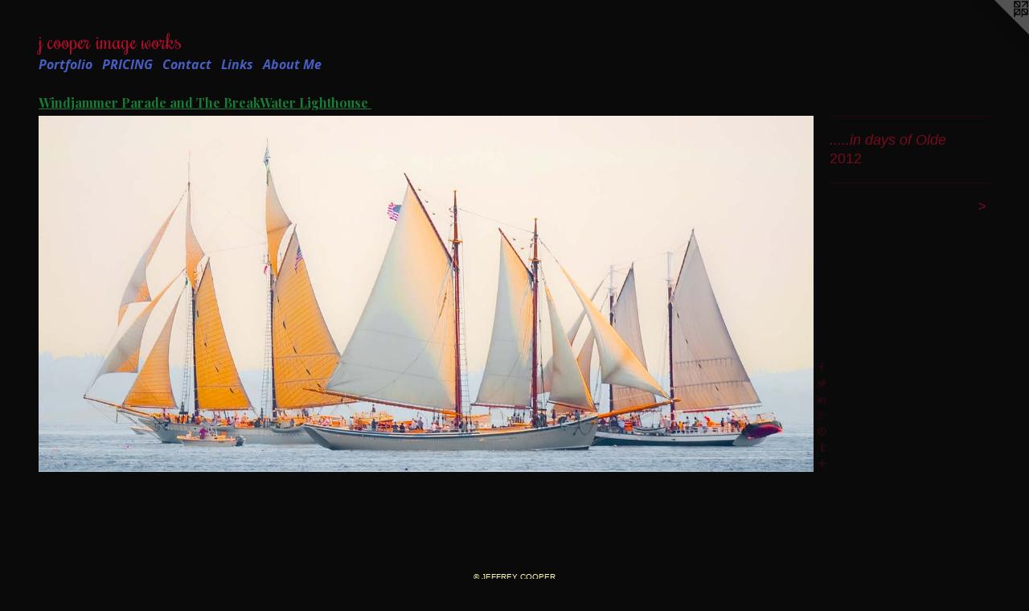

--- FILE ---
content_type: text/html;charset=utf-8
request_url: https://jcooperimageworks.com/artwork/2720884-in-days-of-Olde.html
body_size: 7184
content:
<!doctype html><html class="no-js a-image mobile-title-align--center l-flowing has-mobile-menu-icon--left p-artwork has-page-nav mobile-menu-align--center has-wall-text "><head><meta charset="utf-8" /><meta content="IE=edge" http-equiv="X-UA-Compatible" /><meta http-equiv="X-OPP-Site-Id" content="22154" /><meta http-equiv="X-OPP-Revision" content="188" /><meta http-equiv="X-OPP-Locke-Environment" content="production" /><meta http-equiv="X-OPP-Locke-Release" content="v0.0.141" /><title>j cooper image works</title><link rel="canonical" href="https://jcooperimageworks.com/artwork/2720884-%2e%2e%2e%2e%2ein%20days%20of%20Olde.html" /><meta content="website" property="og:type" /><meta property="og:url" content="https://jcooperimageworks.com/artwork/2720884-%2e%2e%2e%2e%2ein%20days%20of%20Olde.html" /><meta property="og:title" content=".....in days of Olde" /><meta content="width=device-width, initial-scale=1" name="viewport" /><link type="text/css" rel="stylesheet" href="//cdnjs.cloudflare.com/ajax/libs/normalize/3.0.2/normalize.min.css" /><link type="text/css" rel="stylesheet" media="only all" href="//maxcdn.bootstrapcdn.com/font-awesome/4.3.0/css/font-awesome.min.css" /><link type="text/css" rel="stylesheet" media="not all and (min-device-width: 600px) and (min-device-height: 600px)" href="/release/locke/production/v0.0.141/css/small.css" /><link type="text/css" rel="stylesheet" media="only all and (min-device-width: 600px) and (min-device-height: 600px)" href="/release/locke/production/v0.0.141/css/large-flowing.css" /><link type="text/css" rel="stylesheet" media="not all and (min-device-width: 600px) and (min-device-height: 600px)" href="/r17640873880000000188/css/small-site.css" /><link type="text/css" rel="stylesheet" media="only all and (min-device-width: 600px) and (min-device-height: 600px)" href="/r17640873880000000188/css/large-site.css" /><link type="text/css" rel="stylesheet" media="only all and (min-device-width: 600px) and (min-device-height: 600px)" href="//fonts.googleapis.com/css?family=Rochester" /><link type="text/css" rel="stylesheet" media="only all and (min-device-width: 600px) and (min-device-height: 600px)" href="//fonts.googleapis.com/css?family=Open+Sans:700italic" /><link type="text/css" rel="stylesheet" media="only all and (min-device-width: 600px) and (min-device-height: 600px)" href="//fonts.googleapis.com/css?family=Playfair+Display:700" /><link type="text/css" rel="stylesheet" media="not all and (min-device-width: 600px) and (min-device-height: 600px)" href="//fonts.googleapis.com/css?family=Open+Sans:700italic&amp;text=MENUHomePrtfliRICGnacLksAbu%20" /><link type="text/css" rel="stylesheet" media="not all and (min-device-width: 600px) and (min-device-height: 600px)" href="//fonts.googleapis.com/css?family=Rochester&amp;text=j%20coperimagwks" /><script>window.OPP = window.OPP || {};
OPP.modernMQ = 'only all';
OPP.smallMQ = 'not all and (min-device-width: 600px) and (min-device-height: 600px)';
OPP.largeMQ = 'only all and (min-device-width: 600px) and (min-device-height: 600px)';
OPP.downURI = '/x/1/5/4/22154/.down';
OPP.gracePeriodURI = '/x/1/5/4/22154/.grace_period';
OPP.imgL = function (img) {
  !window.lazySizes && img.onerror();
};
OPP.imgE = function (img) {
  img.onerror = img.onload = null;
  img.src = img.getAttribute('data-src');
  //img.srcset = img.getAttribute('data-srcset');
};</script><script src="/release/locke/production/v0.0.141/js/modernizr.js"></script><script src="/release/locke/production/v0.0.141/js/masonry.js"></script><script src="/release/locke/production/v0.0.141/js/respimage.js"></script><script src="/release/locke/production/v0.0.141/js/ls.aspectratio.js"></script><script src="/release/locke/production/v0.0.141/js/lazysizes.js"></script><script src="/release/locke/production/v0.0.141/js/large.js"></script><script src="/release/locke/production/v0.0.141/js/hammer.js"></script><script>if (!Modernizr.mq('only all')) { document.write('<link type="text/css" rel="stylesheet" href="/release/locke/production/v0.0.141/css/minimal.css">') }</script><meta name="google-site-verification" content="8IWDbAFopsRx7ivXCes415jP07SIJG4cLora6bLAfR8" /><style>.media-max-width {
  display: block;
}

@media (min-height: 919px) {

  .media-max-width {
    max-width: 1400.0px;
  }

}

@media (max-height: 919px) {

  .media-max-width {
    max-width: 152.1739130434783vh;
  }

}</style><meta name="p:domain_verify" content="84a0e75860719c67466e189f927aa998"/><script>(function(i,s,o,g,r,a,m){i['GoogleAnalyticsObject']=r;i[r]=i[r]||function(){
(i[r].q=i[r].q||[]).push(arguments)},i[r].l=1*new Date();a=s.createElement(o),
m=s.getElementsByTagName(o)[0];a.async=1;a.src=g;m.parentNode.insertBefore(a,m)
})(window,document,'script','//www.google-analytics.com/analytics.js','ga');
ga('create', 'UA-17055126-1', 'auto');
ga('send', 'pageview');</script></head><body><a class=" logo hidden--small" href="http://otherpeoplespixels.com/ref/jcooperimageworks.com" title="Website by OtherPeoplesPixels" target="_blank"></a><header id="header"><a class=" site-title" href="/home.html"><span class=" site-title-text u-break-word">j cooper image works</span><div class=" site-title-media"></div></a><a id="mobile-menu-icon" class="mobile-menu-icon hidden--no-js hidden--large"><svg viewBox="0 0 21 17" width="21" height="17" fill="currentColor"><rect x="0" y="0" width="21" height="3" rx="0"></rect><rect x="0" y="7" width="21" height="3" rx="0"></rect><rect x="0" y="14" width="21" height="3" rx="0"></rect></svg></a></header><nav class=" hidden--large"><ul class=" site-nav"><li class="nav-item nav-home "><a class="nav-link " href="/home.html">Home</a></li><li class="nav-item expanded nav-museum "><a class="nav-link " href="/section/170623.html">Portfolio</a><ul><li class="nav-gallery nav-item expanded "><a class="nav-link " href="/section/454997-ZTC.html">ZTC</a></li><li class="nav-gallery nav-item expanded "><a class="nav-link " href="/section/454859-Andrew%2012x18.html">Andrew 12x18</a></li><li class="nav-gallery nav-item expanded "><a class="nav-link " href="/section/454603-Andrew.html">Andrew </a></li><li class="nav-gallery nav-item expanded "><a class="nav-link " href="/artwork/3516296-Morning%20Solace.html">Been a Long Time </a></li><li class="nav-gallery nav-item expanded "><a class="nav-link " href="/section/369984-Athos%21.html">Athos!</a></li><li class="nav-gallery nav-item expanded "><a class="nav-link " href="/section/335162-LEAP.html">LEAP</a></li><li class="nav-gallery nav-item expanded "><a class="nav-link " href="/section/328040-Jordan.html">Jordan</a></li><li class="nav-gallery nav-item expanded "><a class="nav-link " href="/section/324391-Port%20Clyde%20and%20the%20THS.html">Port Clyde and the THS</a></li><li class="nav-gallery nav-item expanded "><a class="nav-link " href="/section/323038-Owls%20Head%20.html">Owls Head </a></li><li class="nav-gallery nav-item expanded "><a class="nav-link " href="/section/322442-Bremen%20ME.html">Bremen ME</a></li><li class="nav-gallery nav-item expanded "><a class="nav-link " href="/section/317989-Mony%2cMony.html">Mony,Mony</a></li><li class="nav-gallery nav-item expanded "><a class="nav-link " href="/section/316872-Greetings%21.html">Greetings!</a></li><li class="nav-gallery nav-item expanded "><a class="nav-link " href="/section/316680-Around%20the%204th.html">Around the 4th</a></li><li class="nav-gallery nav-item expanded "><a class="nav-link " href="/section/316665-Vinalhaven%201st%20Trip.html">Vinalhaven 1st Trip</a></li><li class="nav-gallery nav-item expanded "><a class="selected nav-link " href="/section/316663-Windjammer%20Parade%20and%20The%20BreakWater%20Lighthouse%20.html">Windjammer Parade and The BreakWater Lighthouse </a></li><li class="nav-gallery nav-item expanded "><a class="nav-link " href="/section/312939-You%20Can%20Get%20There%20from%20Here%20%2e%2e%2e%2e%2e%2e%2e%2e.html">You Can Get There from Here ........</a></li><li class="nav-gallery nav-item expanded "><a class="nav-link " href="/section/311648-Not%20a%20creature%20was%20stirring%2c%20not%20even%20a%20mouse%20.html">Not a creature was stirring, not even a mouse </a></li><li class="nav-gallery nav-item expanded "><a class="nav-link " href="/section/308975-Connections.html">Connections</a></li><li class="nav-gallery nav-item expanded "><a class="nav-link " href="/section/299197-Mustard.html">Mustard</a></li><li class="nav-gallery nav-item expanded "><a class="nav-link " href="/section/299173-Ketchup.html">Ketchup</a></li><li class="nav-gallery nav-item expanded "><a class="nav-link " href="/artwork/2415284-Morning%20Blue.html">*****IMAGE SHARING*****</a></li><li class="nav-gallery nav-item expanded "><a class="nav-link " href="/section/278941-Circles.html">Circles</a></li><li class="nav-gallery nav-item expanded "><a class="nav-link " href="/section/277914-Boothbay%202012.html">Boothbay 2012</a></li><li class="nav-gallery nav-item expanded "><a class="nav-link " href="/section/275671-Port%20Clyde%20Winter%202011.html">Port Clyde Winter 2011</a></li><li class="nav-gallery nav-item expanded "><a class="nav-link " href="/section/273668-Cape%20P.html">Cape P</a></li><li class="nav-gallery nav-item expanded "><a class="nav-link " href="/section/267498-Days%2e%2e%2e%2e%2e%2e%2e%2e%2e%2e%2e%2e%2e.html">Days.............</a></li><li class="nav-gallery nav-item expanded "><a class="nav-link " href="/section/263724-VTF%202011.html">VTF 2011</a></li><li class="nav-gallery nav-item expanded "><a class="nav-link " href="/section/260971-Starbright.html">Starbright</a></li><li class="nav-gallery nav-item expanded "><a class="nav-link " href="/section/259661-Rough%20Mix.html">Rough Mix</a></li><li class="nav-gallery nav-item expanded "><a class="nav-link " href="/section/258211-%25%22Taylor%22%25.html">%"Taylor"%
</a></li><li class="nav-gallery nav-item expanded "><a class="nav-link " href="/section/254587-2B%20or%20NOT2B%20PLDWKBS%20%26%20Stonington%3a%20%20Andrew%27s%20World%20Invaded.html">2B or NOT2B PLDWKBS &amp; Stonington:  Andrew's World Invaded</a></li><li class="nav-gallery nav-item expanded "><a class="nav-link " href="/section/251080-Spruce%20Goose.html">Spruce Goose</a></li><li class="nav-gallery nav-item expanded "><a class="nav-link " href="/section/248615-Hat%20Trick%20%2f%20Roley%20Poley%20%20%2f%20%22%20Aw%2c%20Nuts%21%22%20%2f%20Josh%27s%20World.html">Hat Trick / Roley Poley  / " Aw, Nuts!" / Josh's World</a></li><li class="nav-gallery nav-item expanded "><a class="nav-link " href="/section/247297-Blue%20Velvet%20%20%26%20Gringots%20Gold.html">Blue Velvet  &amp; Gringots Gold</a></li><li class="nav-gallery nav-item expanded "><a class="nav-link " href="/section/244922-%28%20Yin%2aYang%20%20Butterfly%20%29.html">( Yin*Yang  Butterfly )</a></li><li class="nav-gallery nav-item expanded "><a class="nav-link " href="/section/243653-Left%20Turn%20%40%20Red%20Light.html">Left Turn @ Red Light</a></li><li class="nav-gallery nav-item expanded "><a class="nav-link " href="/section/243114-Foggy%20Wednesday.html">Foggy Wednesday</a></li><li class="nav-gallery nav-item expanded "><a class="nav-link " href="/section/242144-Stone%20Town%20Revisted.html">Stone Town Revisted</a></li><li class="nav-gallery nav-item expanded "><a class="nav-link " href="/section/240871-Sands%20of%20Time.html">Sands of Time</a></li><li class="nav-gallery nav-item expanded "><a class="nav-link " href="/section/239101-New%20Beginnings.html">New Beginnings</a></li><li class="nav-gallery nav-item expanded "><a class="nav-link " href="/section/236926-On%20a%20Clear%20Day.html">On a Clear Day</a></li><li class="nav-gallery nav-item expanded "><a class="nav-link " href="/section/236437-Dock%20on%20the%20Bay.html">Dock on the Bay</a></li><li class="nav-gallery nav-item expanded "><a class="nav-link " href="/section/234880-EOW-WOE.html">EOW-WOE</a></li><li class="nav-gallery nav-item expanded "><a class="nav-link " href="/section/234140-Ashley%27s%20Fog%20Machine.html">Ashley's Fog Machine</a></li><li class="nav-gallery nav-item expanded "><a class="nav-link " href="/section/233992-Lori%27s%20TEXACO.html">Lori's TEXACO
</a></li><li class="nav-gallery nav-item expanded "><a class="nav-link " href="/artwork/1995744-Spring%20Fling.html">Vermont Spring 2011
</a></li><li class="nav-gallery nav-item expanded "><a class="nav-link " href="/section/232312-Time%20to%20Run.html">Time to Run</a></li><li class="nav-gallery nav-item expanded "><a class="nav-link " href="/section/230852-More%20Fast%20Times%20at%20New%20Harbor%20High%20%28Tide%29.html">More Fast Times at New Harbor High (Tide)</a></li><li class="nav-gallery nav-item expanded "><a class="nav-link " href="/section/228650-%22Who-R-U%22%20%20.html">"Who-R-U"  </a></li><li class="nav-gallery nav-item expanded "><a class="nav-link " href="/section/228220-Dreams.html">Dreams</a></li><li class="nav-gallery nav-item expanded "><a class="nav-link " href="/section/227696-Rainy%20Day%20Monday.html">Rainy Day Monday</a></li><li class="nav-gallery nav-item expanded "><a class="nav-link " href="/section/226114-DayDreams.html">DayDreams</a></li><li class="nav-gallery nav-item expanded "><a class="nav-link " href="/section/225295-Stone%20Town.html">Stone Town</a></li><li class="nav-gallery nav-item expanded "><a class="nav-link " href="/section/223980-A%20Shot%20in%20the%20Dark.html">A Shot in the Dark</a></li><li class="nav-gallery nav-item expanded "><a class="nav-link " href="/section/223140-Next%20Stop%20Alderann%2e%2e%2e%2e%2e%2e%2e%2e%2e%2e.html">Next Stop Alderann..........</a></li><li class="nav-gallery nav-item expanded "><a class="nav-link " href="/section/212706-Through%20the%20Looking%20Glass%20.html">Through the Looking Glass </a></li><li class="nav-gallery nav-item expanded "><a class="nav-link " href="/section/222950-New%20Kid%20In%20Town.html">New Kid In Town</a></li><li class="nav-gallery nav-item expanded "><a class="nav-link " href="/section/221492-%20Betwix%20and%20Between.html"> Betwix and Between</a></li><li class="nav-gallery nav-item expanded "><a class="nav-link " href="/section/221003-Generations.html">Generations</a></li><li class="nav-gallery nav-item expanded "><a class="nav-link " href="/section/220745-Play%20Misty%20for%20Me.html">Play Misty for Me</a></li><li class="nav-gallery nav-item expanded "><a class="nav-link " href="/section/218445-Expectations.html">Expectations</a></li><li class="nav-gallery nav-item expanded "><a class="nav-link " href="/section/216967-Winter%20Harbor%20Scouting%20Expedition.html">Winter Harbor Scouting Expedition</a></li><li class="nav-gallery nav-item expanded "><a class="nav-link " href="/section/216051-Connections.html">Connections</a></li><li class="nav-gallery nav-item expanded "><a class="nav-link " href="/section/212144-Burrrrrrrrrrrrr%21.html">Burrrrrrrrrrrrr!</a></li><li class="nav-gallery nav-item expanded "><a class="nav-link " href="/section/211862-Friendship.html">Friendship</a></li><li class="nav-gallery nav-item expanded "><a class="nav-link " href="/section/209564-Manumission.html">Manumission</a></li><li class="nav-gallery nav-item expanded "><a class="nav-link " href="/section/208883-Secret%20Garden.html">Secret Garden</a></li><li class="nav-gallery nav-item expanded "><a class="nav-link " href="/section/208675-Liberty%20Valance.html">Liberty Valance</a></li><li class="nav-gallery nav-item expanded "><a class="nav-link " href="/section/207293-Happy%20New%20Year%202011%21.html">Happy New Year 2011!</a></li><li class="nav-gallery nav-item expanded "><a class="nav-link " href="/section/207120-Goodbye%20Yellow%20Brick%20Road.html">Goodbye Yellow Brick Road</a></li><li class="nav-gallery nav-item expanded "><a class="nav-link " href="/section/205932-Happy%20Holidays%20-%20woo%2c%20woo.html">Happy Holidays - woo, woo</a></li><li class="nav-gallery nav-item expanded "><a class="nav-link " href="/section/205268-Happy%20Holidays%202010.html">Happy Holidays 2010</a></li><li class="nav-gallery nav-item expanded "><a class="nav-link " href="/section/203004-See%20You%20in%20December.html">See You in December</a></li><li class="nav-gallery nav-item expanded "><a class="nav-link " href="/section/201670-T%20%2b%201.html">T + 1</a></li><li class="nav-gallery nav-item expanded "><a class="nav-link " href="/section/201460-Thanksgiving%202010.html">Thanksgiving 2010</a></li><li class="nav-gallery nav-item expanded "><a class="nav-link " href="/section/200654-New%20Harbor%20Blues-Bristol-Pemaquid.html">New Harbor Blues-Bristol-Pemaquid</a></li><li class="nav-gallery nav-item expanded "><a class="nav-link " href="/section/199341-Stonington%20%3a%29.html">Stonington :)</a></li><li class="nav-gallery nav-item expanded "><a class="nav-link " href="/section/199197-%22Good%20News%22%20Adventure%20.html">"Good News" Adventure </a></li><li class="nav-gallery nav-item expanded "><a class="nav-link " href="/section/197002-Another%20Day%20on%20Another%20Bay.html">Another Day on Another Bay</a></li><li class="nav-gallery nav-item expanded "><a class="nav-link " href="/section/196762-CARDS.html">CARDS</a></li><li class="nav-gallery nav-item expanded "><a class="nav-link " href="/section/195851-Aldermere%20Farm%20Fun.html">Aldermere Farm Fun</a></li><li class="nav-gallery nav-item expanded "><a class="nav-link " href="/section/195844-Over%20and%20Over.html">Over and Over</a></li><li class="nav-gallery nav-item expanded "><a class="nav-link " href="/section/195242-Kaitlyn.html">Kaitlyn</a></li><li class="nav-gallery nav-item expanded "><a class="nav-link " href="/section/195073-Tenant%27s%20Harbor.html">Tenant's Harbor</a></li><li class="nav-gallery nav-item expanded "><a class="nav-link " href="/section/194607-Fall%2c%20definately%20Fall.html">Fall, definately Fall</a></li><li class="nav-gallery nav-item expanded "><a class="nav-link " href="/section/194040-Vermont%202010.html">Vermont 2010</a></li><li class="nav-gallery nav-item expanded "><a class="nav-link " href="/section/192509-What%20Fog%3f.html">What Fog?</a></li><li class="nav-gallery nav-item expanded "><a class="nav-link " href="/section/189824-First%20Look%20at%20Stonington%20-%20Beautiful%21Real%20Images%20-%20Next%20trip%2e.html">First Look at Stonington - Beautiful!
Real Images - Next trip.</a></li><li class="nav-gallery nav-item expanded "><a class="nav-link " href="/section/189293-Restless%20Between%20Seasons.html">Restless Between Seasons</a></li><li class="nav-gallery nav-item expanded "><a class="nav-link " href="/section/187494-Labor%20Day%20Weekend%202010.html">Labor Day Weekend 2010</a></li><li class="nav-gallery nav-item expanded "><a class="nav-link " href="/section/187445-The%20Night%20Before%20Earl.html">The Night Before Earl</a></li><li class="nav-gallery nav-item expanded "><a class="nav-link " href="/section/184448-Sasha%20Class%20of%202011.html">Sasha Class of 2011</a></li><li class="nav-gallery nav-item expanded "><a class="nav-link " href="/section/180916-Fairlee%20VT%20summer%202010.html">Fairlee VT summer 2010</a></li><li class="nav-gallery nav-item expanded "><a class="nav-link " href="/section/179127-NEW%21.html">NEW!</a></li><li class="nav-gallery nav-item expanded "><a class="nav-link " href="/section/177550-Beyond%20Lash%20Land%20-%20Way%20Beyond%2e%2e%2e%2e%2e.html">Beyond Lash Land - Way Beyond.....</a></li><li class="nav-gallery nav-item expanded "><a class="nav-link " href="/section/175456-STENA%20FORTH.html">STENA FORTH</a></li><li class="nav-gallery nav-item expanded "><a class="nav-link " href="/section/175741-Spruce%20Head.html">Spruce Head</a></li><li class="nav-gallery nav-item expanded "><a class="nav-link " href="/section/174526-%22Lash%20Land%22.html">"Lash Land"</a></li><li class="nav-gallery nav-item expanded "><a class="nav-link " href="/section/174226-Sarah%27s%20World.html">Sarah's World</a></li><li class="nav-gallery nav-item expanded "><a class="nav-link " href="/section/174090-Be%20you%20%22Dingy%20or%20Rowboat%22.html">Be you "Dingy or Rowboat"</a></li><li class="nav-gallery nav-item expanded "><a class="nav-link " href="/section/172806-%22%2e%2e%2e%2e%2e%2eIt%27s%20a%20Jeff%20thing%2e%2e%2e%2eyou%20wouldn%27t%20understand%20%2e%2e%2e%2e%2e%2e%22.html">"......It's a Jeff thing....you wouldn't understand ......"</a></li><li class="nav-gallery nav-item expanded "><a class="nav-link " href="/section/172406-My%20Favorite%20Season%28s%29.html">My Favorite Season(s)</a></li><li class="nav-gallery nav-item expanded "><a class="nav-link " href="/section/172403-The%20Twin%20Lights%20of%20Rockland%20and%20Owl%27s%20Head.html">The Twin Lights of Rockland and Owl's Head</a></li><li class="nav-gallery nav-item expanded "><a class="nav-link " href="/section/172051-Look%20UP.html">Look UP</a></li><li class="nav-gallery nav-item expanded "><a class="nav-link " href="/section/172004-Walls%20and%20Windows.html">Walls and Windows</a></li><li class="nav-gallery nav-item expanded "><a class="nav-link " href="/section/172000-Heritage%20Dock.html">Heritage Dock</a></li><li class="nav-gallery nav-item expanded "><a class="nav-link " href="/section/171986-Atlantic%20Challenge%20Wharf.html">Atlantic Challenge Wharf</a></li><li class="nav-gallery nav-item expanded "><a class="nav-link " href="/section/171889-Landscapes.html">Landscapes</a></li><li class="nav-gallery nav-item expanded "><a class="nav-link " href="/section/171888-Store%20Fronts.html">Store Fronts</a></li><li class="nav-gallery nav-item expanded "><a class="nav-link " href="/section/171595-Things%20with%20Words.html">Things with Words</a></li><li class="nav-gallery nav-item expanded "><a class="nav-link " href="/section/171585-Woodstock%2c%20VT.html">Woodstock, VT</a></li><li class="nav-gallery nav-item expanded "><a class="nav-link " href="/artwork/1419395-%22Come%20Sit%20with%20Me%22.html">Favorite Image</a></li><li class="nav-gallery nav-item expanded "><a class="nav-link " href="/section/171576-The%20Beautiful%20People.html">The Beautiful People</a></li><li class="nav-gallery nav-item expanded "><a class="nav-link " href="/section/171178-HDR%2c%20obviously%20HDR.html">HDR, obviously HDR</a></li><li class="nav-gallery nav-item expanded "><a class="nav-link " href="/section/170987-Lighthouses.html">Lighthouses</a></li><li class="nav-gallery nav-item expanded "><a class="nav-link " href="/section/170985-Flower%20Power.html">Flower Power</a></li><li class="nav-gallery nav-item expanded "><a class="nav-link " href="/section/170982-Things%20amusing.html">Things amusing</a></li><li class="nav-gallery nav-item expanded "><a class="nav-link " href="/section/170979-Movin%27.html">Movin'</a></li><li class="nav-gallery nav-item expanded "><a class="nav-link " href="/section/170784-Color-No%20More.html">Color-No More</a></li><li class="nav-gallery nav-item expanded "><a class="nav-link " href="/section/170782-ANIMALS.html">ANIMALS</a></li><li class="nav-gallery nav-item expanded "><a class="nav-link " href="/section/170783-Places.html">Places</a></li><li class="nav-gallery nav-item expanded "><a class="nav-link " href="/section/170631-Boats.html">Boats</a></li><li class="nav-gallery nav-item expanded "><a class="nav-link " href="/section/226956-B%20%26%20N.html">B &amp; N</a></li><li class="nav-gallery nav-item expanded "><a class="nav-link " href="/section/261113-%22%2e%2e%2eLong%2c%20Long%20Time%20Ago%2e%2e%2e%22.html">"...Long, Long Time Ago..."</a></li><li class="nav-gallery nav-item expanded "><a class="nav-link " href="/section/267216-Presentation%20Formats.html">Presentation Formats</a></li><li class="nav-gallery nav-item expanded "><a class="nav-link " href="/section/276370-Just%204%20Fun.html">Just 4 Fun</a></li><li class="nav-gallery nav-item expanded "><a class="nav-link " href="/artwork/3599657-Ying%20and%20Yang.html">PT4NAt</a></li></ul></li><li class="nav-news nav-item "><a class="nav-link " href="/news.html">PRICING</a></li><li class="nav-item nav-contact "><a class="nav-link " href="/contact.html">Contact</a></li><li class="nav-links nav-item "><a class="nav-link " href="/links.html">Links</a></li><li class="nav-pdf nav-item "><a target="_blank" class="nav-link " href="//img-cache.oppcdn.com/fixed/22154/resume.pdf">About Me</a></li></ul></nav><div class=" content"><nav class=" hidden--small" id="nav"><header><a class=" site-title" href="/home.html"><span class=" site-title-text u-break-word">j cooper image works</span><div class=" site-title-media"></div></a></header><ul class=" site-nav"><li class="nav-item nav-home "><a class="nav-link " href="/home.html">Home</a></li><li class="nav-item expanded nav-museum "><a class="nav-link " href="/section/170623.html">Portfolio</a><ul><li class="nav-gallery nav-item expanded "><a class="nav-link " href="/section/454997-ZTC.html">ZTC</a></li><li class="nav-gallery nav-item expanded "><a class="nav-link " href="/section/454859-Andrew%2012x18.html">Andrew 12x18</a></li><li class="nav-gallery nav-item expanded "><a class="nav-link " href="/section/454603-Andrew.html">Andrew </a></li><li class="nav-gallery nav-item expanded "><a class="nav-link " href="/artwork/3516296-Morning%20Solace.html">Been a Long Time </a></li><li class="nav-gallery nav-item expanded "><a class="nav-link " href="/section/369984-Athos%21.html">Athos!</a></li><li class="nav-gallery nav-item expanded "><a class="nav-link " href="/section/335162-LEAP.html">LEAP</a></li><li class="nav-gallery nav-item expanded "><a class="nav-link " href="/section/328040-Jordan.html">Jordan</a></li><li class="nav-gallery nav-item expanded "><a class="nav-link " href="/section/324391-Port%20Clyde%20and%20the%20THS.html">Port Clyde and the THS</a></li><li class="nav-gallery nav-item expanded "><a class="nav-link " href="/section/323038-Owls%20Head%20.html">Owls Head </a></li><li class="nav-gallery nav-item expanded "><a class="nav-link " href="/section/322442-Bremen%20ME.html">Bremen ME</a></li><li class="nav-gallery nav-item expanded "><a class="nav-link " href="/section/317989-Mony%2cMony.html">Mony,Mony</a></li><li class="nav-gallery nav-item expanded "><a class="nav-link " href="/section/316872-Greetings%21.html">Greetings!</a></li><li class="nav-gallery nav-item expanded "><a class="nav-link " href="/section/316680-Around%20the%204th.html">Around the 4th</a></li><li class="nav-gallery nav-item expanded "><a class="nav-link " href="/section/316665-Vinalhaven%201st%20Trip.html">Vinalhaven 1st Trip</a></li><li class="nav-gallery nav-item expanded "><a class="selected nav-link " href="/section/316663-Windjammer%20Parade%20and%20The%20BreakWater%20Lighthouse%20.html">Windjammer Parade and The BreakWater Lighthouse </a></li><li class="nav-gallery nav-item expanded "><a class="nav-link " href="/section/312939-You%20Can%20Get%20There%20from%20Here%20%2e%2e%2e%2e%2e%2e%2e%2e.html">You Can Get There from Here ........</a></li><li class="nav-gallery nav-item expanded "><a class="nav-link " href="/section/311648-Not%20a%20creature%20was%20stirring%2c%20not%20even%20a%20mouse%20.html">Not a creature was stirring, not even a mouse </a></li><li class="nav-gallery nav-item expanded "><a class="nav-link " href="/section/308975-Connections.html">Connections</a></li><li class="nav-gallery nav-item expanded "><a class="nav-link " href="/section/299197-Mustard.html">Mustard</a></li><li class="nav-gallery nav-item expanded "><a class="nav-link " href="/section/299173-Ketchup.html">Ketchup</a></li><li class="nav-gallery nav-item expanded "><a class="nav-link " href="/artwork/2415284-Morning%20Blue.html">*****IMAGE SHARING*****</a></li><li class="nav-gallery nav-item expanded "><a class="nav-link " href="/section/278941-Circles.html">Circles</a></li><li class="nav-gallery nav-item expanded "><a class="nav-link " href="/section/277914-Boothbay%202012.html">Boothbay 2012</a></li><li class="nav-gallery nav-item expanded "><a class="nav-link " href="/section/275671-Port%20Clyde%20Winter%202011.html">Port Clyde Winter 2011</a></li><li class="nav-gallery nav-item expanded "><a class="nav-link " href="/section/273668-Cape%20P.html">Cape P</a></li><li class="nav-gallery nav-item expanded "><a class="nav-link " href="/section/267498-Days%2e%2e%2e%2e%2e%2e%2e%2e%2e%2e%2e%2e%2e.html">Days.............</a></li><li class="nav-gallery nav-item expanded "><a class="nav-link " href="/section/263724-VTF%202011.html">VTF 2011</a></li><li class="nav-gallery nav-item expanded "><a class="nav-link " href="/section/260971-Starbright.html">Starbright</a></li><li class="nav-gallery nav-item expanded "><a class="nav-link " href="/section/259661-Rough%20Mix.html">Rough Mix</a></li><li class="nav-gallery nav-item expanded "><a class="nav-link " href="/section/258211-%25%22Taylor%22%25.html">%"Taylor"%
</a></li><li class="nav-gallery nav-item expanded "><a class="nav-link " href="/section/254587-2B%20or%20NOT2B%20PLDWKBS%20%26%20Stonington%3a%20%20Andrew%27s%20World%20Invaded.html">2B or NOT2B PLDWKBS &amp; Stonington:  Andrew's World Invaded</a></li><li class="nav-gallery nav-item expanded "><a class="nav-link " href="/section/251080-Spruce%20Goose.html">Spruce Goose</a></li><li class="nav-gallery nav-item expanded "><a class="nav-link " href="/section/248615-Hat%20Trick%20%2f%20Roley%20Poley%20%20%2f%20%22%20Aw%2c%20Nuts%21%22%20%2f%20Josh%27s%20World.html">Hat Trick / Roley Poley  / " Aw, Nuts!" / Josh's World</a></li><li class="nav-gallery nav-item expanded "><a class="nav-link " href="/section/247297-Blue%20Velvet%20%20%26%20Gringots%20Gold.html">Blue Velvet  &amp; Gringots Gold</a></li><li class="nav-gallery nav-item expanded "><a class="nav-link " href="/section/244922-%28%20Yin%2aYang%20%20Butterfly%20%29.html">( Yin*Yang  Butterfly )</a></li><li class="nav-gallery nav-item expanded "><a class="nav-link " href="/section/243653-Left%20Turn%20%40%20Red%20Light.html">Left Turn @ Red Light</a></li><li class="nav-gallery nav-item expanded "><a class="nav-link " href="/section/243114-Foggy%20Wednesday.html">Foggy Wednesday</a></li><li class="nav-gallery nav-item expanded "><a class="nav-link " href="/section/242144-Stone%20Town%20Revisted.html">Stone Town Revisted</a></li><li class="nav-gallery nav-item expanded "><a class="nav-link " href="/section/240871-Sands%20of%20Time.html">Sands of Time</a></li><li class="nav-gallery nav-item expanded "><a class="nav-link " href="/section/239101-New%20Beginnings.html">New Beginnings</a></li><li class="nav-gallery nav-item expanded "><a class="nav-link " href="/section/236926-On%20a%20Clear%20Day.html">On a Clear Day</a></li><li class="nav-gallery nav-item expanded "><a class="nav-link " href="/section/236437-Dock%20on%20the%20Bay.html">Dock on the Bay</a></li><li class="nav-gallery nav-item expanded "><a class="nav-link " href="/section/234880-EOW-WOE.html">EOW-WOE</a></li><li class="nav-gallery nav-item expanded "><a class="nav-link " href="/section/234140-Ashley%27s%20Fog%20Machine.html">Ashley's Fog Machine</a></li><li class="nav-gallery nav-item expanded "><a class="nav-link " href="/section/233992-Lori%27s%20TEXACO.html">Lori's TEXACO
</a></li><li class="nav-gallery nav-item expanded "><a class="nav-link " href="/artwork/1995744-Spring%20Fling.html">Vermont Spring 2011
</a></li><li class="nav-gallery nav-item expanded "><a class="nav-link " href="/section/232312-Time%20to%20Run.html">Time to Run</a></li><li class="nav-gallery nav-item expanded "><a class="nav-link " href="/section/230852-More%20Fast%20Times%20at%20New%20Harbor%20High%20%28Tide%29.html">More Fast Times at New Harbor High (Tide)</a></li><li class="nav-gallery nav-item expanded "><a class="nav-link " href="/section/228650-%22Who-R-U%22%20%20.html">"Who-R-U"  </a></li><li class="nav-gallery nav-item expanded "><a class="nav-link " href="/section/228220-Dreams.html">Dreams</a></li><li class="nav-gallery nav-item expanded "><a class="nav-link " href="/section/227696-Rainy%20Day%20Monday.html">Rainy Day Monday</a></li><li class="nav-gallery nav-item expanded "><a class="nav-link " href="/section/226114-DayDreams.html">DayDreams</a></li><li class="nav-gallery nav-item expanded "><a class="nav-link " href="/section/225295-Stone%20Town.html">Stone Town</a></li><li class="nav-gallery nav-item expanded "><a class="nav-link " href="/section/223980-A%20Shot%20in%20the%20Dark.html">A Shot in the Dark</a></li><li class="nav-gallery nav-item expanded "><a class="nav-link " href="/section/223140-Next%20Stop%20Alderann%2e%2e%2e%2e%2e%2e%2e%2e%2e%2e.html">Next Stop Alderann..........</a></li><li class="nav-gallery nav-item expanded "><a class="nav-link " href="/section/212706-Through%20the%20Looking%20Glass%20.html">Through the Looking Glass </a></li><li class="nav-gallery nav-item expanded "><a class="nav-link " href="/section/222950-New%20Kid%20In%20Town.html">New Kid In Town</a></li><li class="nav-gallery nav-item expanded "><a class="nav-link " href="/section/221492-%20Betwix%20and%20Between.html"> Betwix and Between</a></li><li class="nav-gallery nav-item expanded "><a class="nav-link " href="/section/221003-Generations.html">Generations</a></li><li class="nav-gallery nav-item expanded "><a class="nav-link " href="/section/220745-Play%20Misty%20for%20Me.html">Play Misty for Me</a></li><li class="nav-gallery nav-item expanded "><a class="nav-link " href="/section/218445-Expectations.html">Expectations</a></li><li class="nav-gallery nav-item expanded "><a class="nav-link " href="/section/216967-Winter%20Harbor%20Scouting%20Expedition.html">Winter Harbor Scouting Expedition</a></li><li class="nav-gallery nav-item expanded "><a class="nav-link " href="/section/216051-Connections.html">Connections</a></li><li class="nav-gallery nav-item expanded "><a class="nav-link " href="/section/212144-Burrrrrrrrrrrrr%21.html">Burrrrrrrrrrrrr!</a></li><li class="nav-gallery nav-item expanded "><a class="nav-link " href="/section/211862-Friendship.html">Friendship</a></li><li class="nav-gallery nav-item expanded "><a class="nav-link " href="/section/209564-Manumission.html">Manumission</a></li><li class="nav-gallery nav-item expanded "><a class="nav-link " href="/section/208883-Secret%20Garden.html">Secret Garden</a></li><li class="nav-gallery nav-item expanded "><a class="nav-link " href="/section/208675-Liberty%20Valance.html">Liberty Valance</a></li><li class="nav-gallery nav-item expanded "><a class="nav-link " href="/section/207293-Happy%20New%20Year%202011%21.html">Happy New Year 2011!</a></li><li class="nav-gallery nav-item expanded "><a class="nav-link " href="/section/207120-Goodbye%20Yellow%20Brick%20Road.html">Goodbye Yellow Brick Road</a></li><li class="nav-gallery nav-item expanded "><a class="nav-link " href="/section/205932-Happy%20Holidays%20-%20woo%2c%20woo.html">Happy Holidays - woo, woo</a></li><li class="nav-gallery nav-item expanded "><a class="nav-link " href="/section/205268-Happy%20Holidays%202010.html">Happy Holidays 2010</a></li><li class="nav-gallery nav-item expanded "><a class="nav-link " href="/section/203004-See%20You%20in%20December.html">See You in December</a></li><li class="nav-gallery nav-item expanded "><a class="nav-link " href="/section/201670-T%20%2b%201.html">T + 1</a></li><li class="nav-gallery nav-item expanded "><a class="nav-link " href="/section/201460-Thanksgiving%202010.html">Thanksgiving 2010</a></li><li class="nav-gallery nav-item expanded "><a class="nav-link " href="/section/200654-New%20Harbor%20Blues-Bristol-Pemaquid.html">New Harbor Blues-Bristol-Pemaquid</a></li><li class="nav-gallery nav-item expanded "><a class="nav-link " href="/section/199341-Stonington%20%3a%29.html">Stonington :)</a></li><li class="nav-gallery nav-item expanded "><a class="nav-link " href="/section/199197-%22Good%20News%22%20Adventure%20.html">"Good News" Adventure </a></li><li class="nav-gallery nav-item expanded "><a class="nav-link " href="/section/197002-Another%20Day%20on%20Another%20Bay.html">Another Day on Another Bay</a></li><li class="nav-gallery nav-item expanded "><a class="nav-link " href="/section/196762-CARDS.html">CARDS</a></li><li class="nav-gallery nav-item expanded "><a class="nav-link " href="/section/195851-Aldermere%20Farm%20Fun.html">Aldermere Farm Fun</a></li><li class="nav-gallery nav-item expanded "><a class="nav-link " href="/section/195844-Over%20and%20Over.html">Over and Over</a></li><li class="nav-gallery nav-item expanded "><a class="nav-link " href="/section/195242-Kaitlyn.html">Kaitlyn</a></li><li class="nav-gallery nav-item expanded "><a class="nav-link " href="/section/195073-Tenant%27s%20Harbor.html">Tenant's Harbor</a></li><li class="nav-gallery nav-item expanded "><a class="nav-link " href="/section/194607-Fall%2c%20definately%20Fall.html">Fall, definately Fall</a></li><li class="nav-gallery nav-item expanded "><a class="nav-link " href="/section/194040-Vermont%202010.html">Vermont 2010</a></li><li class="nav-gallery nav-item expanded "><a class="nav-link " href="/section/192509-What%20Fog%3f.html">What Fog?</a></li><li class="nav-gallery nav-item expanded "><a class="nav-link " href="/section/189824-First%20Look%20at%20Stonington%20-%20Beautiful%21Real%20Images%20-%20Next%20trip%2e.html">First Look at Stonington - Beautiful!
Real Images - Next trip.</a></li><li class="nav-gallery nav-item expanded "><a class="nav-link " href="/section/189293-Restless%20Between%20Seasons.html">Restless Between Seasons</a></li><li class="nav-gallery nav-item expanded "><a class="nav-link " href="/section/187494-Labor%20Day%20Weekend%202010.html">Labor Day Weekend 2010</a></li><li class="nav-gallery nav-item expanded "><a class="nav-link " href="/section/187445-The%20Night%20Before%20Earl.html">The Night Before Earl</a></li><li class="nav-gallery nav-item expanded "><a class="nav-link " href="/section/184448-Sasha%20Class%20of%202011.html">Sasha Class of 2011</a></li><li class="nav-gallery nav-item expanded "><a class="nav-link " href="/section/180916-Fairlee%20VT%20summer%202010.html">Fairlee VT summer 2010</a></li><li class="nav-gallery nav-item expanded "><a class="nav-link " href="/section/179127-NEW%21.html">NEW!</a></li><li class="nav-gallery nav-item expanded "><a class="nav-link " href="/section/177550-Beyond%20Lash%20Land%20-%20Way%20Beyond%2e%2e%2e%2e%2e.html">Beyond Lash Land - Way Beyond.....</a></li><li class="nav-gallery nav-item expanded "><a class="nav-link " href="/section/175456-STENA%20FORTH.html">STENA FORTH</a></li><li class="nav-gallery nav-item expanded "><a class="nav-link " href="/section/175741-Spruce%20Head.html">Spruce Head</a></li><li class="nav-gallery nav-item expanded "><a class="nav-link " href="/section/174526-%22Lash%20Land%22.html">"Lash Land"</a></li><li class="nav-gallery nav-item expanded "><a class="nav-link " href="/section/174226-Sarah%27s%20World.html">Sarah's World</a></li><li class="nav-gallery nav-item expanded "><a class="nav-link " href="/section/174090-Be%20you%20%22Dingy%20or%20Rowboat%22.html">Be you "Dingy or Rowboat"</a></li><li class="nav-gallery nav-item expanded "><a class="nav-link " href="/section/172806-%22%2e%2e%2e%2e%2e%2eIt%27s%20a%20Jeff%20thing%2e%2e%2e%2eyou%20wouldn%27t%20understand%20%2e%2e%2e%2e%2e%2e%22.html">"......It's a Jeff thing....you wouldn't understand ......"</a></li><li class="nav-gallery nav-item expanded "><a class="nav-link " href="/section/172406-My%20Favorite%20Season%28s%29.html">My Favorite Season(s)</a></li><li class="nav-gallery nav-item expanded "><a class="nav-link " href="/section/172403-The%20Twin%20Lights%20of%20Rockland%20and%20Owl%27s%20Head.html">The Twin Lights of Rockland and Owl's Head</a></li><li class="nav-gallery nav-item expanded "><a class="nav-link " href="/section/172051-Look%20UP.html">Look UP</a></li><li class="nav-gallery nav-item expanded "><a class="nav-link " href="/section/172004-Walls%20and%20Windows.html">Walls and Windows</a></li><li class="nav-gallery nav-item expanded "><a class="nav-link " href="/section/172000-Heritage%20Dock.html">Heritage Dock</a></li><li class="nav-gallery nav-item expanded "><a class="nav-link " href="/section/171986-Atlantic%20Challenge%20Wharf.html">Atlantic Challenge Wharf</a></li><li class="nav-gallery nav-item expanded "><a class="nav-link " href="/section/171889-Landscapes.html">Landscapes</a></li><li class="nav-gallery nav-item expanded "><a class="nav-link " href="/section/171888-Store%20Fronts.html">Store Fronts</a></li><li class="nav-gallery nav-item expanded "><a class="nav-link " href="/section/171595-Things%20with%20Words.html">Things with Words</a></li><li class="nav-gallery nav-item expanded "><a class="nav-link " href="/section/171585-Woodstock%2c%20VT.html">Woodstock, VT</a></li><li class="nav-gallery nav-item expanded "><a class="nav-link " href="/artwork/1419395-%22Come%20Sit%20with%20Me%22.html">Favorite Image</a></li><li class="nav-gallery nav-item expanded "><a class="nav-link " href="/section/171576-The%20Beautiful%20People.html">The Beautiful People</a></li><li class="nav-gallery nav-item expanded "><a class="nav-link " href="/section/171178-HDR%2c%20obviously%20HDR.html">HDR, obviously HDR</a></li><li class="nav-gallery nav-item expanded "><a class="nav-link " href="/section/170987-Lighthouses.html">Lighthouses</a></li><li class="nav-gallery nav-item expanded "><a class="nav-link " href="/section/170985-Flower%20Power.html">Flower Power</a></li><li class="nav-gallery nav-item expanded "><a class="nav-link " href="/section/170982-Things%20amusing.html">Things amusing</a></li><li class="nav-gallery nav-item expanded "><a class="nav-link " href="/section/170979-Movin%27.html">Movin'</a></li><li class="nav-gallery nav-item expanded "><a class="nav-link " href="/section/170784-Color-No%20More.html">Color-No More</a></li><li class="nav-gallery nav-item expanded "><a class="nav-link " href="/section/170782-ANIMALS.html">ANIMALS</a></li><li class="nav-gallery nav-item expanded "><a class="nav-link " href="/section/170783-Places.html">Places</a></li><li class="nav-gallery nav-item expanded "><a class="nav-link " href="/section/170631-Boats.html">Boats</a></li><li class="nav-gallery nav-item expanded "><a class="nav-link " href="/section/226956-B%20%26%20N.html">B &amp; N</a></li><li class="nav-gallery nav-item expanded "><a class="nav-link " href="/section/261113-%22%2e%2e%2eLong%2c%20Long%20Time%20Ago%2e%2e%2e%22.html">"...Long, Long Time Ago..."</a></li><li class="nav-gallery nav-item expanded "><a class="nav-link " href="/section/267216-Presentation%20Formats.html">Presentation Formats</a></li><li class="nav-gallery nav-item expanded "><a class="nav-link " href="/section/276370-Just%204%20Fun.html">Just 4 Fun</a></li><li class="nav-gallery nav-item expanded "><a class="nav-link " href="/artwork/3599657-Ying%20and%20Yang.html">PT4NAt</a></li></ul></li><li class="nav-news nav-item "><a class="nav-link " href="/news.html">PRICING</a></li><li class="nav-item nav-contact "><a class="nav-link " href="/contact.html">Contact</a></li><li class="nav-links nav-item "><a class="nav-link " href="/links.html">Links</a></li><li class="nav-pdf nav-item "><a target="_blank" class="nav-link " href="//img-cache.oppcdn.com/fixed/22154/resume.pdf">About Me</a></li></ul><footer><div class=" copyright">© JEFFREY COOPER</div><div class=" credit"><a href="http://otherpeoplespixels.com/ref/jcooperimageworks.com" target="_blank">Website by OtherPeoplesPixels</a></div></footer></nav><main id="main"><div class=" page clearfix media-max-width"><h1 class="parent-title title"><a href="/section/170623.html" class="root title-segment hidden--small">Portfolio</a><span class=" title-sep hidden--small"> &gt; </span><a class=" title-segment" href="/section/316663-Windjammer%20Parade%20and%20The%20BreakWater%20Lighthouse%20.html">Windjammer Parade and The BreakWater Lighthouse </a></h1><div class=" media-and-info"><div class=" page-media-wrapper media"><a class=" page-media u-spaceball" title=".....in days of Olde" href="/artwork/2720949-Red%20Jammin%27.html" id="media"><img data-aspectratio="1400/644" class="u-img " alt=".....in days of Olde" src="//img-cache.oppcdn.com/fixed/22154/assets/ycTGHkEomLIo5e8t.jpg" srcset="//img-cache.oppcdn.com/img/v1.0/s:22154/t:QkxBTksrVEVYVCtIRVJF/p:12/g:tl/o:2.5/a:50/q:90/1400x720-ycTGHkEomLIo5e8t.jpg/1400x644/4fc7a958c7233f2ad047651133473217.jpg 1400w,
//img-cache.oppcdn.com/img/v1.0/s:22154/t:QkxBTksrVEVYVCtIRVJF/p:12/g:tl/o:2.5/a:50/q:90/984x588-ycTGHkEomLIo5e8t.jpg/984x453/bf2c23b9e975925ef5bb45608265c282.jpg 984w,
//img-cache.oppcdn.com/fixed/22154/assets/ycTGHkEomLIo5e8t.jpg 640w" sizes="(max-device-width: 599px) 100vw,
(max-device-height: 599px) 100vw,
(max-width: 640px) 640px,
(max-height: 294px) 640px,
(max-width: 984px) 984px,
(max-height: 453px) 984px,
1400px" /></a><a class=" zoom-corner" style="display: none" id="zoom-corner"><span class=" zoom-icon fa fa-search-plus"></span></a><div class="share-buttons a2a_kit social-icons hidden--small" data-a2a-title=".....in days of Olde" data-a2a-url="https://jcooperimageworks.com/artwork/2720884-%2e%2e%2e%2e%2ein%20days%20of%20Olde.html"><a class="u-img-link a2a_button_facebook share-button "><span class="facebook social-icon fa-facebook fa "></span></a><a class="u-img-link share-button a2a_button_twitter "><span class="twitter fa-twitter social-icon fa "></span></a><a class="u-img-link share-button a2a_button_linkedin "><span class="linkedin social-icon fa-linkedin fa "></span></a><a class="a2a_button_google_plus u-img-link share-button "><span class="googleplus fa-google-plus social-icon fa "></span></a><a class="u-img-link a2a_button_pinterest share-button "><span class="fa-pinterest social-icon pinterest fa "></span></a><a class="u-img-link a2a_button_tumblr share-button "><span class="fa-tumblr social-icon tumblr fa "></span></a><a target="_blank" class="u-img-link share-button a2a_dd " href="https://www.addtoany.com/share_save"><span class="social-icon share fa-plus fa "></span></a></div></div><div class=" info border-color"><div class=" wall-text border-color"><div class=" wt-item wt-title">.....in days of Olde</div><div class=" wt-item wt-date">2012</div></div><div class=" page-nav hidden--small border-color clearfix"><a class=" next" id="artwork-next" href="/artwork/2720949-Red%20Jammin%27.html"><span class=" m-hover-show">next</span> &gt;</a></div></div></div><div class="share-buttons a2a_kit social-icons hidden--large" data-a2a-title=".....in days of Olde" data-a2a-url="https://jcooperimageworks.com/artwork/2720884-%2e%2e%2e%2e%2ein%20days%20of%20Olde.html"><a class="u-img-link a2a_button_facebook share-button "><span class="facebook social-icon fa-facebook fa "></span></a><a class="u-img-link share-button a2a_button_twitter "><span class="twitter fa-twitter social-icon fa "></span></a><a class="u-img-link share-button a2a_button_linkedin "><span class="linkedin social-icon fa-linkedin fa "></span></a><a class="a2a_button_google_plus u-img-link share-button "><span class="googleplus fa-google-plus social-icon fa "></span></a><a class="u-img-link a2a_button_pinterest share-button "><span class="fa-pinterest social-icon pinterest fa "></span></a><a class="u-img-link a2a_button_tumblr share-button "><span class="fa-tumblr social-icon tumblr fa "></span></a><a target="_blank" class="u-img-link share-button a2a_dd " href="https://www.addtoany.com/share_save"><span class="social-icon share fa-plus fa "></span></a></div></div></main></div><footer><div class=" copyright">© JEFFREY COOPER</div><div class=" credit"><a href="http://otherpeoplespixels.com/ref/jcooperimageworks.com" target="_blank">Website by OtherPeoplesPixels</a></div></footer><div class=" modal zoom-modal" style="display: none" id="zoom-modal"><style>@media (min-aspect-ratio: 50/23) {

  .zoom-media {
    width: auto;
    max-height: 644px;
    height: 100%;
  }

}

@media (max-aspect-ratio: 50/23) {

  .zoom-media {
    height: auto;
    max-width: 1400px;
    width: 100%;
  }

}
@supports (object-fit: contain) {
  img.zoom-media {
    object-fit: contain;
    width: 100%;
    height: 100%;
    max-width: 1400px;
    max-height: 644px;
  }
}</style><div class=" zoom-media-wrapper u-spaceball"><img onerror="OPP.imgE(this);" onload="OPP.imgL(this);" data-src="//img-cache.oppcdn.com/fixed/22154/assets/ycTGHkEomLIo5e8t.jpg" data-srcset="//img-cache.oppcdn.com/img/v1.0/s:22154/t:QkxBTksrVEVYVCtIRVJF/p:12/g:tl/o:2.5/a:50/q:90/1400x720-ycTGHkEomLIo5e8t.jpg/1400x644/4fc7a958c7233f2ad047651133473217.jpg 1400w,
//img-cache.oppcdn.com/img/v1.0/s:22154/t:QkxBTksrVEVYVCtIRVJF/p:12/g:tl/o:2.5/a:50/q:90/984x588-ycTGHkEomLIo5e8t.jpg/984x453/bf2c23b9e975925ef5bb45608265c282.jpg 984w,
//img-cache.oppcdn.com/fixed/22154/assets/ycTGHkEomLIo5e8t.jpg 640w" data-sizes="(max-device-width: 599px) 100vw,
(max-device-height: 599px) 100vw,
(max-width: 640px) 640px,
(max-height: 294px) 640px,
(max-width: 984px) 984px,
(max-height: 453px) 984px,
1400px" class="zoom-media lazyload hidden--no-js " alt=".....in days of Olde" /><noscript><img class="zoom-media " alt=".....in days of Olde" src="//img-cache.oppcdn.com/fixed/22154/assets/ycTGHkEomLIo5e8t.jpg" /></noscript></div></div><div class=" offline"></div><script src="/release/locke/production/v0.0.141/js/small.js"></script><script src="/release/locke/production/v0.0.141/js/artwork.js"></script><script>var a2a_config = a2a_config || {};a2a_config.prioritize = ['facebook','twitter','linkedin','googleplus','pinterest','instagram','tumblr','share'];a2a_config.onclick = 1;(function(){  var a = document.createElement('script');  a.type = 'text/javascript'; a.async = true;  a.src = '//static.addtoany.com/menu/page.js';  document.getElementsByTagName('head')[0].appendChild(a);})();</script><script>window.oppa=window.oppa||function(){(oppa.q=oppa.q||[]).push(arguments)};oppa('config','pathname','production/v0.0.141/22154');oppa('set','g','true');oppa('set','l','flowing');oppa('set','p','artwork');oppa('set','a','image');oppa('rect','m','media','');oppa('send');</script><script async="" src="/release/locke/production/v0.0.141/js/analytics.js"></script><script src="https://otherpeoplespixels.com/static/enable-preview.js"></script></body></html>

--- FILE ---
content_type: text/css;charset=utf-8
request_url: https://jcooperimageworks.com/r17640873880000000188/css/large-site.css
body_size: 545
content:
body {
  background-color: #0b0a0a;
  font-weight: normal;
  font-style: normal;
  font-family: "Arial Black", "Gadget", sans-serif;
}

body {
  color: #750b1e;
}

main a {
  color: #1319b4;
}

main a:hover {
  text-decoration: underline;
  color: #181fe2;
}

main a:visited {
  color: #181fe2;
}

.site-title, .mobile-menu-icon {
  color: #b60c2b;
}

.site-nav, .mobile-menu-link, nav:before, nav:after {
  color: #475ec2;
}

.site-nav a {
  color: #475ec2;
}

.site-nav a:hover {
  text-decoration: none;
  color: #6d80cf;
}

.site-nav a:visited {
  color: #475ec2;
}

.site-nav a.selected {
  color: #6d80cf;
}

.site-nav:hover a.selected {
  color: #475ec2;
}

footer {
  color: #f8f8af;
}

footer a {
  color: #1319b4;
}

footer a:hover {
  text-decoration: underline;
  color: #181fe2;
}

footer a:visited {
  color: #181fe2;
}

.title, .news-item-title, .flex-page-title {
  color: #177d36;
}

.title a {
  color: #177d36;
}

.title a:hover {
  text-decoration: none;
  color: #1fa849;
}

.title a:visited {
  color: #177d36;
}

.hr, .hr-before:before, .hr-after:after, .hr-before--small:before, .hr-before--large:before, .hr-after--small:after, .hr-after--large:after {
  border-top-color: #f05c77;
}

.button {
  background: #1319b4;
  color: #0b0a0a;
}

.social-icon {
  background-color: #750b1e;
  color: #0b0a0a;
}

.welcome-modal {
  background-color: #1b1818;
}

.share-button .social-icon {
  color: #750b1e;
}

.site-title {
  font-family: "Rochester", sans-serif;
  font-style: normal;
  font-weight: 400;
}

.site-nav {
  font-family: "Open Sans", sans-serif;
  font-style: italic;
  font-weight: 700;
}

.section-title, .parent-title, .news-item-title, .link-name, .preview-placeholder, .preview-image, .flex-page-title {
  font-family: "Playfair Display", sans-serif;
  font-style: normal;
  font-weight: 700;
}

body {
  font-size: 18px;
}

.site-title {
  font-size: 26px;
}

.site-nav {
  font-size: 16px;
}

.title, .news-item-title, .link-name, .flex-page-title {
  font-size: 16px;
}

.border-color {
  border-color: hsla(349.24527, 82.8125%, 25.09804%, 0.2);
}

.p-artwork .page-nav a {
  color: #750b1e;
}

.p-artwork .page-nav a:hover {
  text-decoration: none;
  color: #750b1e;
}

.p-artwork .page-nav a:visited {
  color: #750b1e;
}

.wordy {
  text-align: left;
}

--- FILE ---
content_type: text/css;charset=utf-8
request_url: https://jcooperimageworks.com/r17640873880000000188/css/small-site.css
body_size: 392
content:
body {
  background-color: #0b0a0a;
  font-weight: normal;
  font-style: normal;
  font-family: "Arial Black", "Gadget", sans-serif;
}

body {
  color: #750b1e;
}

main a {
  color: #1319b4;
}

main a:hover {
  text-decoration: underline;
  color: #181fe2;
}

main a:visited {
  color: #181fe2;
}

.site-title, .mobile-menu-icon {
  color: #b60c2b;
}

.site-nav, .mobile-menu-link, nav:before, nav:after {
  color: #475ec2;
}

.site-nav a {
  color: #475ec2;
}

.site-nav a:hover {
  text-decoration: none;
  color: #6d80cf;
}

.site-nav a:visited {
  color: #475ec2;
}

.site-nav a.selected {
  color: #6d80cf;
}

.site-nav:hover a.selected {
  color: #475ec2;
}

footer {
  color: #f8f8af;
}

footer a {
  color: #1319b4;
}

footer a:hover {
  text-decoration: underline;
  color: #181fe2;
}

footer a:visited {
  color: #181fe2;
}

.title, .news-item-title, .flex-page-title {
  color: #177d36;
}

.title a {
  color: #177d36;
}

.title a:hover {
  text-decoration: none;
  color: #1fa849;
}

.title a:visited {
  color: #177d36;
}

.hr, .hr-before:before, .hr-after:after, .hr-before--small:before, .hr-before--large:before, .hr-after--small:after, .hr-after--large:after {
  border-top-color: #f05c77;
}

.button {
  background: #1319b4;
  color: #0b0a0a;
}

.social-icon {
  background-color: #750b1e;
  color: #0b0a0a;
}

.welcome-modal {
  background-color: #1b1818;
}

.site-title {
  font-family: "Rochester", sans-serif;
  font-style: normal;
  font-weight: 400;
}

nav {
  font-family: "Open Sans", sans-serif;
  font-style: italic;
  font-weight: 700;
}

.wordy {
  text-align: left;
}

.site-title {
  font-size: 2.0rem;
}

footer .credit a {
  color: #750b1e;
}

--- FILE ---
content_type: text/css; charset=utf-8
request_url: https://fonts.googleapis.com/css?family=Open+Sans:700italic&text=MENUHomePrtfliRICGnacLksAbu%20
body_size: -351
content:
@font-face {
  font-family: 'Open Sans';
  font-style: italic;
  font-weight: 700;
  font-stretch: 100%;
  src: url(https://fonts.gstatic.com/l/font?kit=memQYaGs126MiZpBA-UFUIcVXSCEkx2cmqvXlWq8tWZ0Pw86hd0RkyFjaVIUwaEQbjB1hD1_Xc2sS_plFpnx8iTdDJGcseWumyC2jYtRsNc&skey=743457fe2cc29280&v=v44) format('woff2');
}


--- FILE ---
content_type: text/css; charset=utf-8
request_url: https://fonts.googleapis.com/css?family=Rochester&text=j%20coperimagwks
body_size: -458
content:
@font-face {
  font-family: 'Rochester';
  font-style: normal;
  font-weight: 400;
  src: url(https://fonts.gstatic.com/l/font?kit=6ae-4KCqVa4Zy6Fif-Uy2lvQNTIarm-N_NIE2qGacs9ewZvn&skey=cf592fbfbe520403&v=v24) format('woff2');
}
